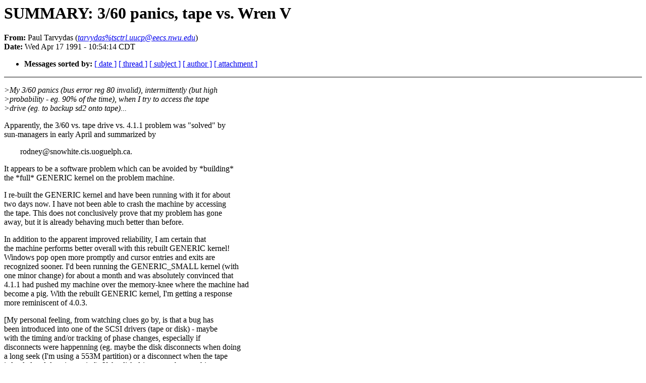

--- FILE ---
content_type: text/html
request_url: http://sunmanagers.org/1991/0282.html
body_size: 5148
content:
<!DOCTYPE HTML PUBLIC "-//W3C//DTD HTML 4.0 Transitional//EN"
                      "http://www.w3.org/TR/REC-html40/loose.dtd">
<html>
<head>
<title>1991: SUMMARY: 3/60 panics, tape vs. Wren V</title>
<meta name="Author" content="Paul Tarvydas (tarvydas%tsctrl.uucp@eecs.nwu.edu)">
<meta name="Subject" content="SUMMARY: 3/60 panics, tape vs. Wren V">
</head>
<body bgcolor="#FFFFFF" text="#000000">
<h1>SUMMARY: 3/60 panics, tape vs. Wren V</h1>
<!-- received="Wed Apr 17 14:49:36 1991" -->
<!-- isoreceived="19910417194936" -->
<!-- sent="Wed, 17 Apr 91 11:54:14 EDT" -->
<!-- isosent="19910417155414" -->
<!-- name="Paul Tarvydas" -->
<!-- email="tarvydas%tsctrl.uucp@eecs.nwu.edu" -->
<!-- subject="SUMMARY: 3/60 panics, tape vs. Wren V" -->
<!-- id="9104171554.AA01507@tsctrl" -->
<!-- expires="-1" -->
<strong>From:</strong> Paul Tarvydas (<a href="mailto:tarvydas%25tsctrl.uucp@eecs.nwu.edu?Subject=Re:%20SUMMARY:%203/60%20panics,%20tape%20vs.%20Wren%20V%2526In-Reply-To=%2526lt;9104171554.AA01507@tsctrl&gt;"><em>tarvydas%tsctrl.uucp@eecs.nwu.edu</em></a>)<br>
<strong>Date:</strong> Wed Apr 17 1991 - 10:54:14 CDT
<p>
<!-- next="start" -->
<ul>
<!-- nextthread="start" -->
<!-- reply="end" -->
<li><strong>Messages sorted by:</strong> 
<a href="date.html#282">[ date ]</a>
<a href="index.html#282">[ thread ]</a>
<a href="subject.html#282">[ subject ]</a>
<a href="author.html#282">[ author ]</a>
<a href="attachment.html">[ attachment ]</a>
</ul>
<hr noshade><p>
<!-- body="start" -->
<p>
<em>	&gt;My 3/60 panics (bus error reg 80 invalid), intermittently (but high
</em><br>
<em>	&gt;probability - eg. 90% of the time), when I try to access the tape
</em><br>
<em>	&gt;drive (eg. to backup sd2 onto tape)...
</em><br>
<p>Apparently, the 3/60 vs. tape drive vs. 4.1.1 problem was &quot;solved&quot; by
<br>
sun-managers in early April and summarized by
<br>
<p>&nbsp;&nbsp;&nbsp;&nbsp;&nbsp;&nbsp;&nbsp;&nbsp;rodney@snowhite.cis.uoguelph.ca.
<br>
<p>It appears to be a software problem which can be avoided by *building*
<br>
the *full* GENERIC kernel on the problem machine.
<br>
<p>I re-built the GENERIC kernel and have been running with it for about
<br>
two days now.  I have not been able to crash the machine by accessing
<br>
the tape.  This does not conclusively prove that my problem has gone
<br>
away, but it is already behaving much better than before.
<br>
<p>In addition to the apparent improved reliability, I am certain that
<br>
the machine performs better overall with this rebuilt GENERIC kernel!
<br>
Windows pop open more promptly and cursor entries and exits are
<br>
recognized sooner.  I'd been running the GENERIC_SMALL kernel (with
<br>
one minor change) for about a month and was absolutely convinced that
<br>
4.1.1 had pushed my machine over the memory-knee where the machine had
<br>
become a pig.  With the rebuilt GENERIC kernel, I'm getting a response
<br>
more reminiscent of 4.0.3.
<br>
<p>[My personal feeling, from watching clues go by, is that a bug has
<br>
been introduced into one of the SCSI drivers (tape or disk) - maybe
<br>
with the timing and/or tracking of phase changes, especially if
<br>
disconnects were happenning (eg. maybe the disk disconnects when doing
<br>
a long seek (I'm using a 553M partition) or a disconnect when the tape
<br>
is loaded and does its rewind).  If the disk driver were buggy, this
<br>
might explain decreased system performance, especially when you have
<br>
a number of paged-out windows.]
<br>
<p><a href="mailto:kirk@zabriskie.berkeley.edu?Subject=Re:%20SUMMARY:%203/60%20panics,%20tape%20vs.%20Wren%20V%2526In-Reply-To=%2526lt;9104171554.AA01507@tsctrl&gt;">kirk@zabriskie.berkeley.edu</a> apparently has been given a non-released
<br>
patch to &quot;locore&quot;.
<br>
<p>I'm certain that I had tried using the full GENERIC kernel directly
<br>
from the distribution tape as an attempted solution, when my problems
<br>
started.  This did not help - so, I conclude that you have to re-build
<br>
the GENERIC kernel (who says that there's no magic left in the
<br>
world?).
<br>
<p>Many thanks to all of those who responded.  Since another summary was
<br>
posted recently, I won't use up bandwidth re-posting it.  I'll gladly
<br>
email it to anyone who requests it.
<br>
<p>Paul Tarvydas
<br>
TS Controls
<br>
(416)-234-0889
<br>
tarvydas@tsctrl.uucp
<br>
on failure: <a href="mailto:tarvydas@turing.toronto.edu?Subject=Re:%20SUMMARY:%203/60%20panics,%20tape%20vs.%20Wren%20V%2526In-Reply-To=%2526lt;9104171554.AA01507@tsctrl&gt;">tarvydas@turing.toronto.edu</a>
<br>
<p><!-- body="end" -->
<hr noshade>
<ul>
<!-- next="start" -->
<!-- nextthread="start" -->
<!-- reply="end" -->
<li><strong>Messages sorted by:</strong> 
<a href="date.html#282">[ date ]</a>
<a href="index.html#282">[ thread ]</a>
<a href="subject.html#282">[ subject ]</a>
<a href="author.html#282">[ author ]</a>
<a href="attachment.html">[ attachment ]</a>
</ul>
<!-- trailer="footer" -->
<hr noshade>
<p>
<small>
<em>
This archive was generated by <a href="http://www.hypermail.org/">hypermail 2.1.2</a> 
: <em>Fri Sep 28 2001 - 23:06:13 CDT</em>
</em>
</small>
</body>
</html>
